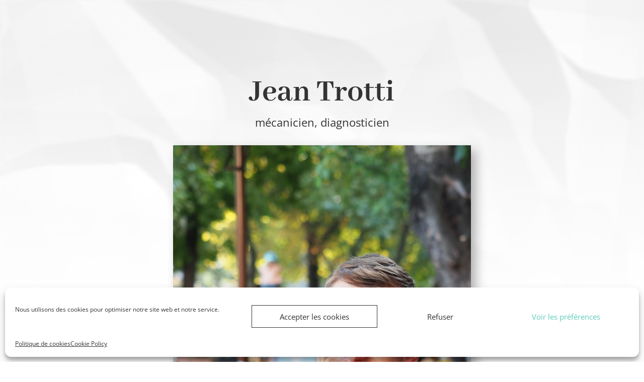

--- FILE ---
content_type: text/css
request_url: https://portraits-dartistes-artisans.ch/wp-content/et-cache/1819/et-divi-dynamic-1819-late.css?ver=1707565716
body_size: 96
content:
@font-face{font-family:ETmodules;font-display:block;src:url(//portraits-dartistes-artisans.ch/wp-content/themes/Divi/core/admin/fonts/modules/social/modules.eot);src:url(//portraits-dartistes-artisans.ch/wp-content/themes/Divi/core/admin/fonts/modules/social/modules.eot?#iefix) format("embedded-opentype"),url(//portraits-dartistes-artisans.ch/wp-content/themes/Divi/core/admin/fonts/modules/social/modules.ttf) format("truetype"),url(//portraits-dartistes-artisans.ch/wp-content/themes/Divi/core/admin/fonts/modules/social/modules.woff) format("woff"),url(//portraits-dartistes-artisans.ch/wp-content/themes/Divi/core/admin/fonts/modules/social/modules.svg#ETmodules) format("svg");font-weight:400;font-style:normal}

--- FILE ---
content_type: text/css
request_url: https://portraits-dartistes-artisans.ch/wp-content/et-cache/1819/et-divi-dynamic-1819-late.css
body_size: 96
content:
@font-face{font-family:ETmodules;font-display:block;src:url(//portraits-dartistes-artisans.ch/wp-content/themes/Divi/core/admin/fonts/modules/social/modules.eot);src:url(//portraits-dartistes-artisans.ch/wp-content/themes/Divi/core/admin/fonts/modules/social/modules.eot?#iefix) format("embedded-opentype"),url(//portraits-dartistes-artisans.ch/wp-content/themes/Divi/core/admin/fonts/modules/social/modules.ttf) format("truetype"),url(//portraits-dartistes-artisans.ch/wp-content/themes/Divi/core/admin/fonts/modules/social/modules.woff) format("woff"),url(//portraits-dartistes-artisans.ch/wp-content/themes/Divi/core/admin/fonts/modules/social/modules.svg#ETmodules) format("svg");font-weight:400;font-style:normal}